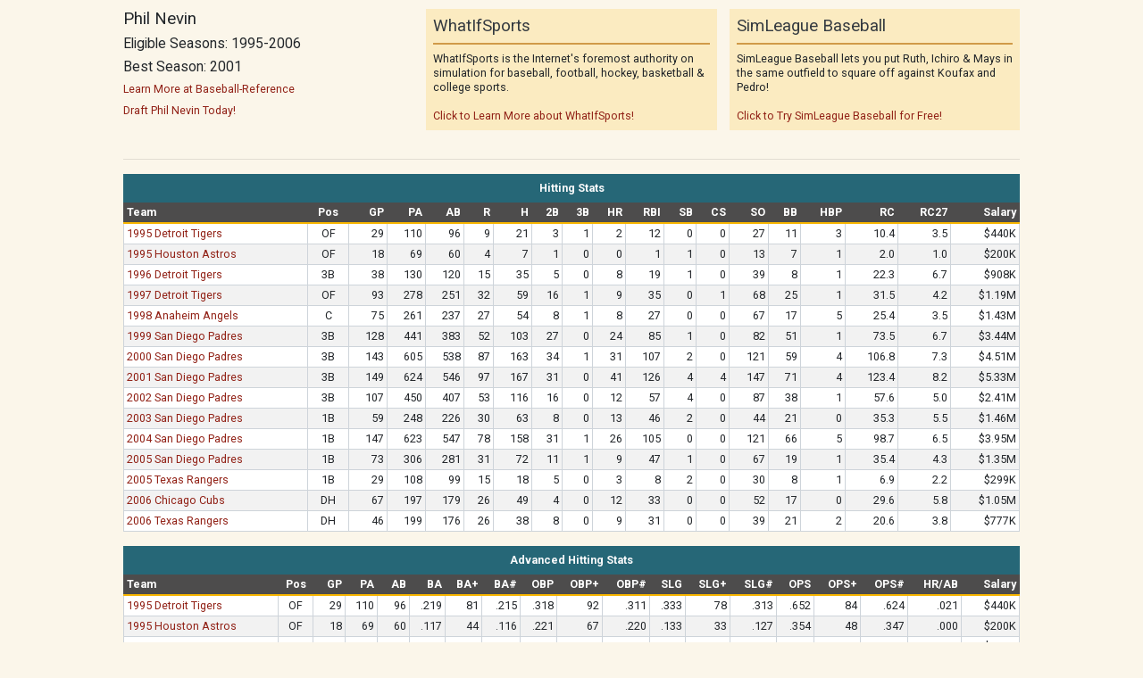

--- FILE ---
content_type: text/html
request_url: https://www.whatifsports.com/mlb-l/profile_player.asp?pid=10355
body_size: 4394
content:
<!DOCTYPE HTML PUBLIC "-//W3C//DTD HTML 4.01 Transitional//EN" "http://www.w3.org/TR/html4/loose.dtd"> 
<html>
<head>
	<title>Phil Nevin - MLB player profile page from WhatifSports</title>
	<meta http-equiv="Content-Type" content="text/html; charset=utf-8">	
    
	    <meta name="Description" content="Check out Phil Nevin career batting and fielding statistics including Batting Average, Hits, Home Runs, RBI and Award History as part of WhatIfSports Free SimMatchup Baseball!">
    	
	<meta name="Keywords" content="Phil Nevin Stats, Phil Nevin MLB,  SimMatchup  baseball, free fantasy baseball, free baseball simulation, sim baseball, free MLB matchup, free fantasy MLB baseball simulation, free online sim baseball, free baseball sim games, whatifsports, baseball history, baseball predictions">
    <link rel="stylesheet" href="/style/simleague_mlb.css?v=16" />
	<script type="text/javascript" src="../includes/mlb/sorttable.js"></script>
	<script type="text/javascript" src="../includes/mlb/standard.js"></script>
    <meta name="viewport" content="width=device-width, initial-scale=1, shrink-to-fit=no">
<!-- Google tag (gtag.js) -->
<script async src="https://www.googletagmanager.com/gtag/js?id=G-XMNJ34PCXR"></script>
<script>
  window.dataLayer = window.dataLayer || [];
  function gtag(){dataLayer.push(arguments);}
  gtag('js', new Date());

  gtag('config', 'G-XMNJ34PCXR');
</script>



</head>
<body class="mlb-l wis_popup profile_draft" id="profile_player">
    <div id="globalpopupcontent">
    <div class="wis_mainContentContainer">
        
        
        <div class="wis_layoutContainer">
            <div class="wis_row">
                <div class="wis_col wis_widthOneThird">
                    <h4>Phil Nevin</h4>
                    
                    <h5>Eligible Seasons: 1995-2006</h5>
                    <h5>Best Season: 2001</h5>
                    <p class="mktg_info"><a href="http://www.baseball-reference.com/n/nevinph01.shtml" target="_blank">Learn More at Baseball-Reference</a></p>
                    <a href="../dreamteams/" target="_blank">Draft Phil Nevin Today!</a>
                </div>
                <div class="wis_col wis_widthOneThird">
                    <div class="wis_contentBoxSecondary">
                        <div class="wis_contentBoxHeader">WhatIfSports</div>
                        <div class="wis_contentBoxBody">
                            WhatIfSports is the Internet's foremost authority on simulation for baseball, football, hockey, basketball & college sports.<br><br>
                            <a href="../locker/" target="_blank">Click to Learn More about WhatIfSports!</a>
                        </div>
                    </div>                    
                </div>
                <div class="wis_col wis_widthOneThird">
                    <div class="wis_contentBoxSecondary">
                        <div class="wis_contentBoxHeader">SimLeague Baseball</div>
                        <div class="wis_contentBoxBody">
                            SimLeague Baseball lets you put Ruth, Ichiro & Mays in the same outfield to square off against Koufax and Pedro!<br><br>
                            <a href="../mlb-l/main.asp" target="_blank">Click to Try SimLeague Baseball for Free!</a>
                        </div>
                    </div>                       
                </div>
            </div>
            <div class="wis_row">
                <div class="wis_col"><hr /></div>
            </div>
        </div>
    <div class="wis_contentBox"><div class="wis_contentBoxHeader">Hitting Stats</div><div class="wis_contentBoxBody"><div class="wis_responsiveTableContainer"><table id="hitting_stats" class="sortable wis_primary stats"><tr class="wis_header"><th class="sortasc wis_left">Team</th><th class="sub sortpos">Pos</th><th class="wis_right">GP</th><th class="wis_right">PA</th><th class="wis_right">AB</th><th class="wis_right">R</th><th class="wis_right">H</th><th class="wis_right">2B</th><th class="wis_right">3B</th><th class="wis_right">HR</th><th class="wis_right">RBI</th><th class="wis_right">SB</th><th class="wis_right">CS</th><th class="wis_right sortasc">SO</th><th class="wis_right">BB</th><th class="wis_right">HBP</th><th class="wis_right">RC</th><th class="wis_right">RC27</th><th class="wis_right">Salary</th></tr><tr class="even"><td class="wis_left"><a href="profile_team.asp?hfid=58&amp;season=1995">1995 Detroit Tigers</a></td><td>OF</td><td class="wis_right">29</td><td class="wis_right">110</td><td class="wis_right">96</td><td class="wis_right">9</td><td class="wis_right">21</td><td class="wis_right">3</td><td class="wis_right">1</td><td class="wis_right">2</td><td class="wis_right">12</td><td class="wis_right">0</td><td class="wis_right">0</td><td class="wis_right">27</td><td class="wis_right">11</td><td class="wis_right">3</td><td class="wis_right">10.4</td><td class="wis_right">3.5</td><td class="wis_right">$440K</td></tr><tr class="odd"><td class="wis_left"><a href="profile_team.asp?hfid=2&amp;season=1995">1995 Houston Astros</a></td><td>OF</td><td class="wis_right">18</td><td class="wis_right">69</td><td class="wis_right">60</td><td class="wis_right">4</td><td class="wis_right">7</td><td class="wis_right">1</td><td class="wis_right">0</td><td class="wis_right">0</td><td class="wis_right">1</td><td class="wis_right">1</td><td class="wis_right">0</td><td class="wis_right">13</td><td class="wis_right">7</td><td class="wis_right">1</td><td class="wis_right">2.0</td><td class="wis_right">1.0</td><td class="wis_right">$200K</td></tr><tr class="even"><td class="wis_left"><a href="profile_team.asp?hfid=58&amp;season=1996">1996 Detroit Tigers</a></td><td>3B</td><td class="wis_right">38</td><td class="wis_right">130</td><td class="wis_right">120</td><td class="wis_right">15</td><td class="wis_right">35</td><td class="wis_right">5</td><td class="wis_right">0</td><td class="wis_right">8</td><td class="wis_right">19</td><td class="wis_right">1</td><td class="wis_right">0</td><td class="wis_right">39</td><td class="wis_right">8</td><td class="wis_right">1</td><td class="wis_right">22.3</td><td class="wis_right">6.7</td><td class="wis_right">$908K</td></tr><tr class="odd"><td class="wis_left"><a href="profile_team.asp?hfid=58&amp;season=1997">1997 Detroit Tigers</a></td><td>OF</td><td class="wis_right">93</td><td class="wis_right">278</td><td class="wis_right">251</td><td class="wis_right">32</td><td class="wis_right">59</td><td class="wis_right">16</td><td class="wis_right">1</td><td class="wis_right">9</td><td class="wis_right">35</td><td class="wis_right">0</td><td class="wis_right">1</td><td class="wis_right">68</td><td class="wis_right">25</td><td class="wis_right">1</td><td class="wis_right">31.5</td><td class="wis_right">4.2</td><td class="wis_right">$1.19M</td></tr><tr class="even"><td class="wis_left"><a href="profile_team.asp?hfid=1&amp;season=1998">1998 Anaheim Angels</a></td><td>C</td><td class="wis_right">75</td><td class="wis_right">261</td><td class="wis_right">237</td><td class="wis_right">27</td><td class="wis_right">54</td><td class="wis_right">8</td><td class="wis_right">1</td><td class="wis_right">8</td><td class="wis_right">27</td><td class="wis_right">0</td><td class="wis_right">0</td><td class="wis_right">67</td><td class="wis_right">17</td><td class="wis_right">5</td><td class="wis_right">25.4</td><td class="wis_right">3.5</td><td class="wis_right">$1.43M</td></tr><tr class="odd"><td class="wis_left"><a href="profile_team.asp?hfid=40&amp;season=1999">1999 San Diego Padres</a></td><td>3B</td><td class="wis_right">128</td><td class="wis_right">441</td><td class="wis_right">383</td><td class="wis_right">52</td><td class="wis_right">103</td><td class="wis_right">27</td><td class="wis_right">0</td><td class="wis_right">24</td><td class="wis_right">85</td><td class="wis_right">1</td><td class="wis_right">0</td><td class="wis_right">82</td><td class="wis_right">51</td><td class="wis_right">1</td><td class="wis_right">73.5</td><td class="wis_right">6.7</td><td class="wis_right">$3.44M</td></tr><tr class="even"><td class="wis_left"><a href="profile_team.asp?hfid=40&amp;season=2000">2000 San Diego Padres</a></td><td>3B</td><td class="wis_right">143</td><td class="wis_right">605</td><td class="wis_right">538</td><td class="wis_right">87</td><td class="wis_right">163</td><td class="wis_right">34</td><td class="wis_right">1</td><td class="wis_right">31</td><td class="wis_right">107</td><td class="wis_right">2</td><td class="wis_right">0</td><td class="wis_right">121</td><td class="wis_right">59</td><td class="wis_right">4</td><td class="wis_right">106.8</td><td class="wis_right">7.3</td><td class="wis_right">$4.51M</td></tr><tr class="odd"><td class="wis_left"><a href="profile_team.asp?hfid=40&amp;season=2001">2001 San Diego Padres</a></td><td>3B</td><td class="wis_right">149</td><td class="wis_right">624</td><td class="wis_right">546</td><td class="wis_right">97</td><td class="wis_right">167</td><td class="wis_right">31</td><td class="wis_right">0</td><td class="wis_right">41</td><td class="wis_right">126</td><td class="wis_right">4</td><td class="wis_right">4</td><td class="wis_right">147</td><td class="wis_right">71</td><td class="wis_right">4</td><td class="wis_right">123.4</td><td class="wis_right">8.2</td><td class="wis_right">$5.33M</td></tr><tr class="even"><td class="wis_left"><a href="profile_team.asp?hfid=40&amp;season=2002">2002 San Diego Padres</a></td><td>3B</td><td class="wis_right">107</td><td class="wis_right">450</td><td class="wis_right">407</td><td class="wis_right">53</td><td class="wis_right">116</td><td class="wis_right">16</td><td class="wis_right">0</td><td class="wis_right">12</td><td class="wis_right">57</td><td class="wis_right">4</td><td class="wis_right">0</td><td class="wis_right">87</td><td class="wis_right">38</td><td class="wis_right">1</td><td class="wis_right">57.6</td><td class="wis_right">5.0</td><td class="wis_right">$2.41M</td></tr><tr class="odd"><td class="wis_left"><a href="profile_team.asp?hfid=40&amp;season=2003">2003 San Diego Padres</a></td><td>1B</td><td class="wis_right">59</td><td class="wis_right">248</td><td class="wis_right">226</td><td class="wis_right">30</td><td class="wis_right">63</td><td class="wis_right">8</td><td class="wis_right">0</td><td class="wis_right">13</td><td class="wis_right">46</td><td class="wis_right">2</td><td class="wis_right">0</td><td class="wis_right">44</td><td class="wis_right">21</td><td class="wis_right">0</td><td class="wis_right">35.3</td><td class="wis_right">5.5</td><td class="wis_right">$1.46M</td></tr><tr class="even"><td class="wis_left"><a href="profile_team.asp?hfid=40&amp;season=2004">2004 San Diego Padres</a></td><td>1B</td><td class="wis_right">147</td><td class="wis_right">623</td><td class="wis_right">547</td><td class="wis_right">78</td><td class="wis_right">158</td><td class="wis_right">31</td><td class="wis_right">1</td><td class="wis_right">26</td><td class="wis_right">105</td><td class="wis_right">0</td><td class="wis_right">0</td><td class="wis_right">121</td><td class="wis_right">66</td><td class="wis_right">5</td><td class="wis_right">98.7</td><td class="wis_right">6.5</td><td class="wis_right">$3.95M</td></tr><tr class="odd"><td class="wis_left"><a href="profile_team.asp?hfid=40&amp;season=2005">2005 San Diego Padres</a></td><td>1B</td><td class="wis_right">73</td><td class="wis_right">306</td><td class="wis_right">281</td><td class="wis_right">31</td><td class="wis_right">72</td><td class="wis_right">11</td><td class="wis_right">1</td><td class="wis_right">9</td><td class="wis_right">47</td><td class="wis_right">1</td><td class="wis_right">0</td><td class="wis_right">67</td><td class="wis_right">19</td><td class="wis_right">1</td><td class="wis_right">35.4</td><td class="wis_right">4.3</td><td class="wis_right">$1.35M</td></tr><tr class="even"><td class="wis_left"><a href="profile_team.asp?hfid=46&amp;season=2005">2005 Texas Rangers</a></td><td>1B</td><td class="wis_right">29</td><td class="wis_right">108</td><td class="wis_right">99</td><td class="wis_right">15</td><td class="wis_right">18</td><td class="wis_right">5</td><td class="wis_right">0</td><td class="wis_right">3</td><td class="wis_right">8</td><td class="wis_right">2</td><td class="wis_right">0</td><td class="wis_right">30</td><td class="wis_right">8</td><td class="wis_right">1</td><td class="wis_right">6.9</td><td class="wis_right">2.2</td><td class="wis_right">$299K</td></tr><tr class="odd"><td class="wis_left"><a href="profile_team.asp?hfid=17&amp;season=2006">2006 Chicago Cubs</a></td><td>DH</td><td class="wis_right">67</td><td class="wis_right">197</td><td class="wis_right">179</td><td class="wis_right">26</td><td class="wis_right">49</td><td class="wis_right">4</td><td class="wis_right">0</td><td class="wis_right">12</td><td class="wis_right">33</td><td class="wis_right">0</td><td class="wis_right">0</td><td class="wis_right">52</td><td class="wis_right">17</td><td class="wis_right">0</td><td class="wis_right">29.6</td><td class="wis_right">5.8</td><td class="wis_right">$1.05M</td></tr><tr class="even"><td class="wis_left"><a href="profile_team.asp?hfid=46&amp;season=2006">2006 Texas Rangers</a></td><td>DH</td><td class="wis_right">46</td><td class="wis_right">199</td><td class="wis_right">176</td><td class="wis_right">26</td><td class="wis_right">38</td><td class="wis_right">8</td><td class="wis_right">0</td><td class="wis_right">9</td><td class="wis_right">31</td><td class="wis_right">0</td><td class="wis_right">0</td><td class="wis_right">39</td><td class="wis_right">21</td><td class="wis_right">2</td><td class="wis_right">20.6</td><td class="wis_right">3.8</td><td class="wis_right">$777K</td></tr></table></div></div></div>
<div class="wis_contentBox"><div class="wis_contentBoxHeader">Advanced Hitting Stats</div><div class="wis_contentBoxBody"><div class="wis_responsiveTableContainer"><table id="advanced_hitting_stats" class="sortable wis_primary stats"><tr class="wis_header"><th class="sortasc wis_left">Team</th><th class="sub sortpos">Pos</th><th class="wis_right">GP</th><th class="wis_right">PA</th><th class="wis_right">AB</th><th class="wis_right">BA</th><th class="wis_right">BA+</th><th class="wis_right">BA#</th><th class="wis_right">OBP</th><th class="wis_right">OBP+</th><th class="wis_right">OBP#</th><th class="wis_right">SLG</th><th class="wis_right">SLG+</th><th class="wis_right sortasc">SLG#</th><th class="wis_right">OPS</th><th class="wis_right">OPS+</th><th class="wis_right">OPS#</th><th class="wis_right">HR/AB</th><th class="wis_right">Salary</th></tr><tr class="odd"><td class="wis_left"><a href="profile_team.asp?hfid=58&amp;season=1995">1995 Detroit Tigers</a></td><td>OF</td><td class="wis_right">29</td><td class="wis_right">110</td><td class="wis_right">96</td><td class="wis_right">.219</td><td class="wis_right">81</td><td class="wis_right">.215</td><td class="wis_right">.318</td><td class="wis_right">92</td><td class="wis_right">.311</td><td class="wis_right">.333</td><td class="wis_right">78</td><td class="wis_right">.313</td><td class="wis_right">.652</td><td class="wis_right">84</td><td class="wis_right">.624</td><td class="wis_right">.021</td><td class="wis_right">$440K</td></tr><tr class="even"><td class="wis_left"><a href="profile_team.asp?hfid=2&amp;season=1995">1995 Houston Astros</a></td><td>OF</td><td class="wis_right">18</td><td class="wis_right">69</td><td class="wis_right">60</td><td class="wis_right">.117</td><td class="wis_right">44</td><td class="wis_right">.116</td><td class="wis_right">.221</td><td class="wis_right">67</td><td class="wis_right">.220</td><td class="wis_right">.133</td><td class="wis_right">33</td><td class="wis_right">.127</td><td class="wis_right">.354</td><td class="wis_right">48</td><td class="wis_right">.347</td><td class="wis_right">.000</td><td class="wis_right">$200K</td></tr><tr class="odd"><td class="wis_left"><a href="profile_team.asp?hfid=58&amp;season=1996">1996 Detroit Tigers</a></td><td>3B</td><td class="wis_right">38</td><td class="wis_right">130</td><td class="wis_right">120</td><td class="wis_right">.292</td><td class="wis_right">105</td><td class="wis_right">.284</td><td class="wis_right">.338</td><td class="wis_right">97</td><td class="wis_right">.328</td><td class="wis_right">.533</td><td class="wis_right">120</td><td class="wis_right">.501</td><td class="wis_right">.872</td><td class="wis_right">110</td><td class="wis_right">.828</td><td class="wis_right">.067</td><td class="wis_right">$908K</td></tr><tr class="even"><td class="wis_left"><a href="profile_team.asp?hfid=58&amp;season=1997">1997 Detroit Tigers</a></td><td>OF</td><td class="wis_right">93</td><td class="wis_right">278</td><td class="wis_right">251</td><td class="wis_right">.235</td><td class="wis_right">87</td><td class="wis_right">.231</td><td class="wis_right">.306</td><td class="wis_right">90</td><td class="wis_right">.300</td><td class="wis_right">.414</td><td class="wis_right">97</td><td class="wis_right">.391</td><td class="wis_right">.720</td><td class="wis_right">94</td><td class="wis_right">.692</td><td class="wis_right">.036</td><td class="wis_right">$1.19M</td></tr><tr class="odd"><td class="wis_left"><a href="profile_team.asp?hfid=1&amp;season=1998">1998 Anaheim Angels</a></td><td>C</td><td class="wis_right">75</td><td class="wis_right">261</td><td class="wis_right">237</td><td class="wis_right">.228</td><td class="wis_right">84</td><td class="wis_right">.224</td><td class="wis_right">.291</td><td class="wis_right">86</td><td class="wis_right">.286</td><td class="wis_right">.371</td><td class="wis_right">86</td><td class="wis_right">.348</td><td class="wis_right">.662</td><td class="wis_right">86</td><td class="wis_right">.634</td><td class="wis_right">.034</td><td class="wis_right">$1.43M</td></tr><tr class="even"><td class="wis_left"><a href="profile_team.asp?hfid=40&amp;season=1999">1999 San Diego Padres</a></td><td>3B</td><td class="wis_right">128</td><td class="wis_right">441</td><td class="wis_right">383</td><td class="wis_right">.269</td><td class="wis_right">100</td><td class="wis_right">.266</td><td class="wis_right">.352</td><td class="wis_right">103</td><td class="wis_right">.345</td><td class="wis_right">.527</td><td class="wis_right">123</td><td class="wis_right">.503</td><td class="wis_right">.880</td><td class="wis_right">114</td><td class="wis_right">.848</td><td class="wis_right">.063</td><td class="wis_right">$3.44M</td></tr><tr class="odd"><td class="wis_left"><a href="profile_team.asp?hfid=40&amp;season=2000">2000 San Diego Padres</a></td><td>3B</td><td class="wis_right">143</td><td class="wis_right">605</td><td class="wis_right">538</td><td class="wis_right">.303</td><td class="wis_right">114</td><td class="wis_right">.301</td><td class="wis_right">.374</td><td class="wis_right">109</td><td class="wis_right">.367</td><td class="wis_right">.543</td><td class="wis_right">126</td><td class="wis_right">.517</td><td class="wis_right">.916</td><td class="wis_right">118</td><td class="wis_right">.884</td><td class="wis_right">.058</td><td class="wis_right">$4.51M</td></tr><tr class="even"><td class="wis_left"><a href="profile_team.asp?hfid=40&amp;season=2001">2001 San Diego Padres</a></td><td>3B</td><td class="wis_right">149</td><td class="wis_right">624</td><td class="wis_right">546</td><td class="wis_right">.306</td><td class="wis_right">117</td><td class="wis_right">.306</td><td class="wis_right">.388</td><td class="wis_right">117</td><td class="wis_right">.387</td><td class="wis_right">.588</td><td class="wis_right">138</td><td class="wis_right">.566</td><td class="wis_right">.976</td><td class="wis_right">129</td><td class="wis_right">.953</td><td class="wis_right">.075</td><td class="wis_right">$5.33M</td></tr><tr class="odd"><td class="wis_left"><a href="profile_team.asp?hfid=40&amp;season=2002">2002 San Diego Padres</a></td><td>3B</td><td class="wis_right">107</td><td class="wis_right">450</td><td class="wis_right">407</td><td class="wis_right">.285</td><td class="wis_right">110</td><td class="wis_right">.287</td><td class="wis_right">.344</td><td class="wis_right">104</td><td class="wis_right">.343</td><td class="wis_right">.413</td><td class="wis_right">101</td><td class="wis_right">.399</td><td class="wis_right">.757</td><td class="wis_right">102</td><td class="wis_right">.742</td><td class="wis_right">.029</td><td class="wis_right">$2.41M</td></tr><tr class="even"><td class="wis_left"><a href="profile_team.asp?hfid=40&amp;season=2003">2003 San Diego Padres</a></td><td>1B</td><td class="wis_right">59</td><td class="wis_right">248</td><td class="wis_right">226</td><td class="wis_right">.279</td><td class="wis_right">107</td><td class="wis_right">.279</td><td class="wis_right">.339</td><td class="wis_right">102</td><td class="wis_right">.337</td><td class="wis_right">.487</td><td class="wis_right">117</td><td class="wis_right">.469</td><td class="wis_right">.825</td><td class="wis_right">110</td><td class="wis_right">.806</td><td class="wis_right">.058</td><td class="wis_right">$1.46M</td></tr><tr class="odd"><td class="wis_left"><a href="profile_team.asp?hfid=40&amp;season=2004">2004 San Diego Padres</a></td><td>1B</td><td class="wis_right">147</td><td class="wis_right">623</td><td class="wis_right">547</td><td class="wis_right">.289</td><td class="wis_right">110</td><td class="wis_right">.289</td><td class="wis_right">.368</td><td class="wis_right">110</td><td class="wis_right">.366</td><td class="wis_right">.492</td><td class="wis_right">116</td><td class="wis_right">.471</td><td class="wis_right">.859</td><td class="wis_right">114</td><td class="wis_right">.836</td><td class="wis_right">.048</td><td class="wis_right">$3.95M</td></tr><tr class="even"><td class="wis_left"><a href="profile_team.asp?hfid=40&amp;season=2005">2005 San Diego Padres</a></td><td>1B</td><td class="wis_right">73</td><td class="wis_right">306</td><td class="wis_right">281</td><td class="wis_right">.256</td><td class="wis_right">98</td><td class="wis_right">.257</td><td class="wis_right">.301</td><td class="wis_right">91</td><td class="wis_right">.300</td><td class="wis_right">.399</td><td class="wis_right">96</td><td class="wis_right">.383</td><td class="wis_right">.699</td><td class="wis_right">94</td><td class="wis_right">.683</td><td class="wis_right">.032</td><td class="wis_right">$1.35M</td></tr><tr class="odd"><td class="wis_left"><a href="profile_team.asp?hfid=46&amp;season=2005">2005 Texas Rangers</a></td><td>1B</td><td class="wis_right">29</td><td class="wis_right">108</td><td class="wis_right">99</td><td class="wis_right">.182</td><td class="wis_right">68</td><td class="wis_right">.180</td><td class="wis_right">.250</td><td class="wis_right">76</td><td class="wis_right">.249</td><td class="wis_right">.323</td><td class="wis_right">76</td><td class="wis_right">.304</td><td class="wis_right">.573</td><td class="wis_right">76</td><td class="wis_right">.554</td><td class="wis_right">.030</td><td class="wis_right">$299K</td></tr><tr class="even"><td class="wis_left"><a href="profile_team.asp?hfid=17&amp;season=2006">2006 Chicago Cubs</a></td><td>DH</td><td class="wis_right">67</td><td class="wis_right">197</td><td class="wis_right">179</td><td class="wis_right">.274</td><td class="wis_right">103</td><td class="wis_right">.273</td><td class="wis_right">.335</td><td class="wis_right">100</td><td class="wis_right">.332</td><td class="wis_right">.497</td><td class="wis_right">116</td><td class="wis_right">.474</td><td class="wis_right">.832</td><td class="wis_right">109</td><td class="wis_right">.806</td><td class="wis_right">.067</td><td class="wis_right">$1.05M</td></tr><tr class="odd"><td class="wis_left"><a href="profile_team.asp?hfid=46&amp;season=2006">2006 Texas Rangers</a></td><td>DH</td><td class="wis_right">46</td><td class="wis_right">199</td><td class="wis_right">176</td><td class="wis_right">.216</td><td class="wis_right">79</td><td class="wis_right">.211</td><td class="wis_right">.307</td><td class="wis_right">90</td><td class="wis_right">.301</td><td class="wis_right">.415</td><td class="wis_right">95</td><td class="wis_right">.387</td><td class="wis_right">.721</td><td class="wis_right">93</td><td class="wis_right">.689</td><td class="wis_right">.051</td><td class="wis_right">$777K</td></tr></table></div></div></div>
<div class="wis_contentBox"><div class="wis_contentBoxHeader">Fielding Grades (Fielding/Range/Arm)</div><div class="wis_contentBoxBody"><div class="wis_responsiveTableContainer"><table id="fielding_stats" class="wis_primary stats"><tr class="wis_header"><th class="wis_left">Team</th><th class="sub">P</th><th class="sub">C</th><th class="sub">1B</th><th class="sub">2B</th><th class="sub">3B</th><th class="sub">SS</th><th class="sub">OF</th><th class="wis_right">Salary</th></tr><tr class="even"><td class="wis_left"><a href="profile_team.asp?hfid=58&amp;season=1995">1995 Detroit Tigers</a></td><td>--</td><td>--</td><td>--</td><td>--</td><td>D/D-</td><td>--</td><td>D/C-</td><td class="wis_right">$440K</td></tr><tr class="odd"><td class="wis_left"><a href="profile_team.asp?hfid=2&amp;season=1995">1995 Houston Astros</a></td><td>--</td><td>--</td><td>--</td><td>--</td><td>D/D-</td><td>--</td><td>D/C-</td><td class="wis_right">$200K</td></tr><tr class="even"><td class="wis_left"><a href="profile_team.asp?hfid=58&amp;season=1996">1996 Detroit Tigers</a></td><td>--</td><td>D-/C+/D</td><td>--</td><td>--</td><td>C/A-</td><td>--</td><td>D/C+</td><td class="wis_right">$908K</td></tr><tr class="odd"><td class="wis_left"><a href="profile_team.asp?hfid=58&amp;season=1997">1997 Detroit Tigers</a></td><td>--</td><td>D-/D-/D-</td><td>A/D-</td><td>--</td><td>C+/D-</td><td>--</td><td>B/D+</td><td class="wis_right">$1.19M</td></tr><tr class="even"><td class="wis_left"><a href="profile_team.asp?hfid=1&amp;season=1998">1998 Anaheim Angels</a></td><td>--</td><td>B-/A/C</td><td>D-/D-</td><td>--</td><td>--</td><td>--</td><td>--</td><td class="wis_right">$1.43M</td></tr><tr class="odd"><td class="wis_left"><a href="profile_team.asp?hfid=40&amp;season=1999">1999 San Diego Padres</a></td><td>--</td><td>A-/B/C+</td><td>A+/D+</td><td>--</td><td>A+/C</td><td>--</td><td>A/C-</td><td class="wis_right">$3.44M</td></tr><tr class="even"><td class="wis_left"><a href="profile_team.asp?hfid=40&amp;season=2000">2000 San Diego Padres</a></td><td>--</td><td>--</td><td>--</td><td>--</td><td>D+/C+</td><td>--</td><td>--</td><td class="wis_right">$4.51M</td></tr><tr class="odd"><td class="wis_left"><a href="profile_team.asp?hfid=40&amp;season=2001">2001 San Diego Padres</a></td><td>--</td><td>--</td><td>--</td><td>--</td><td>D+/C</td><td>--</td><td>--</td><td class="wis_right">$5.33M</td></tr><tr class="even"><td class="wis_left"><a href="profile_team.asp?hfid=40&amp;season=2002">2002 San Diego Padres</a></td><td>--</td><td>--</td><td>D/D-</td><td>--</td><td>D/C-</td><td>--</td><td>--</td><td class="wis_right">$2.41M</td></tr><tr class="odd"><td class="wis_left"><a href="profile_team.asp?hfid=40&amp;season=2003">2003 San Diego Padres</a></td><td>--</td><td>--</td><td>A/D</td><td>--</td><td>--</td><td>--</td><td>C+/D-</td><td class="wis_right">$1.46M</td></tr><tr class="even"><td class="wis_left"><a href="profile_team.asp?hfid=40&amp;season=2004">2004 San Diego Padres</a></td><td>--</td><td>D-/D-/D-</td><td>C-/D+</td><td>--</td><td>--</td><td>--</td><td>--</td><td class="wis_right">$3.95M</td></tr><tr class="odd"><td class="wis_left"><a href="profile_team.asp?hfid=40&amp;season=2005">2005 San Diego Padres</a></td><td>--</td><td>D-/D-/D-</td><td>B/D</td><td>--</td><td>D-/D-</td><td>--</td><td>--</td><td class="wis_right">$1.35M</td></tr><tr class="even"><td class="wis_left"><a href="profile_team.asp?hfid=46&amp;season=2005">2005 Texas Rangers</a></td><td>--</td><td>D-/D-/D-</td><td>B/D-</td><td>--</td><td>D-/D-</td><td>--</td><td>--</td><td class="wis_right">$299K</td></tr><tr class="odd"><td class="wis_left"><a href="profile_team.asp?hfid=17&amp;season=2006">2006 Chicago Cubs</a></td><td>--</td><td>D-/D-/D-</td><td>A+/D-</td><td>--</td><td>--</td><td>--</td><td>D/D-</td><td class="wis_right">$1.05M</td></tr><tr class="even"><td class="wis_left"><a href="profile_team.asp?hfid=46&amp;season=2006">2006 Texas Rangers</a></td><td>--</td><td>D-/D-/D-</td><td>A+/D-</td><td>--</td><td>--</td><td>--</td><td>D/D-</td><td class="wis_right">$777K</td></tr></table></div></div></div>
<div class="wis_contentBox"><div class="wis_contentBoxHeader">Player Awards</div><div class="wis_contentBoxBody"><table id="awards" class="wis_primary stats"><tr class="wis_header"><th class="wis_left">Team</th><th class="sub">All-Star</th><th class="sub">MVP</th><th class="sub">Gold Glove</th><th class="sub">Rookie of the Year</th><th class="sub">Cy Young</th><th class="sub">Reliever of the Year</th><th class="wis_right">Salary</th></tr><tr class="even"><td class="wis_left"><a href="profile_team.asp?hfid=58&amp;season=1995">1995 Detroit Tigers</a></td><td>&nbsp</td><td>&nbsp</td><td>&nbsp</td><td>&nbsp</td><td>&nbsp</td><td>&nbsp</td><td class="wis_right">$440K</td></tr><tr class="odd"><td class="wis_left"><a href="profile_team.asp?hfid=2&amp;season=1995">1995 Houston Astros</a></td><td>&nbsp</td><td>&nbsp</td><td>&nbsp</td><td>&nbsp</td><td>&nbsp</td><td>&nbsp</td><td class="wis_right">$200K</td></tr><tr class="even"><td class="wis_left"><a href="profile_team.asp?hfid=58&amp;season=1996">1996 Detroit Tigers</a></td><td>&nbsp</td><td>&nbsp</td><td>&nbsp</td><td>&nbsp</td><td>&nbsp</td><td>&nbsp</td><td class="wis_right">$908K</td></tr><tr class="odd"><td class="wis_left"><a href="profile_team.asp?hfid=58&amp;season=1997">1997 Detroit Tigers</a></td><td>&nbsp</td><td>&nbsp</td><td>&nbsp</td><td>&nbsp</td><td>&nbsp</td><td>&nbsp</td><td class="wis_right">$1.19M</td></tr><tr class="even"><td class="wis_left"><a href="profile_team.asp?hfid=1&amp;season=1998">1998 Anaheim Angels</a></td><td>&nbsp</td><td>&nbsp</td><td>&nbsp</td><td>&nbsp</td><td>&nbsp</td><td>&nbsp</td><td class="wis_right">$1.43M</td></tr><tr class="odd"><td class="wis_left"><a href="profile_team.asp?hfid=40&amp;season=1999">1999 San Diego Padres</a></td><td>&nbsp</td><td>&nbsp</td><td>&nbsp</td><td>&nbsp</td><td>&nbsp</td><td>&nbsp</td><td class="wis_right">$3.44M</td></tr><tr class="even"><td class="wis_left"><a href="profile_team.asp?hfid=40&amp;season=2000">2000 San Diego Padres</a></td><td>&nbsp</td><td>&nbsp</td><td>&nbsp</td><td>&nbsp</td><td>&nbsp</td><td>&nbsp</td><td class="wis_right">$4.51M</td></tr><tr class="odd"><td class="wis_left"><a href="profile_team.asp?hfid=40&amp;season=2001">2001 San Diego Padres</a></td><td>X</td><td>&nbsp</td><td>&nbsp</td><td>&nbsp</td><td>&nbsp</td><td>&nbsp</td><td class="wis_right">$5.33M</td></tr><tr class="even"><td class="wis_left"><a href="profile_team.asp?hfid=40&amp;season=2002">2002 San Diego Padres</a></td><td>&nbsp</td><td>&nbsp</td><td>&nbsp</td><td>&nbsp</td><td>&nbsp</td><td>&nbsp</td><td class="wis_right">$2.41M</td></tr><tr class="odd"><td class="wis_left"><a href="profile_team.asp?hfid=40&amp;season=2003">2003 San Diego Padres</a></td><td>&nbsp</td><td>&nbsp</td><td>&nbsp</td><td>&nbsp</td><td>&nbsp</td><td>&nbsp</td><td class="wis_right">$1.46M</td></tr><tr class="even"><td class="wis_left"><a href="profile_team.asp?hfid=40&amp;season=2004">2004 San Diego Padres</a></td><td>&nbsp</td><td>&nbsp</td><td>&nbsp</td><td>&nbsp</td><td>&nbsp</td><td>&nbsp</td><td class="wis_right">$3.95M</td></tr><tr class="odd"><td class="wis_left"><a href="profile_team.asp?hfid=40&amp;season=2005">2005 San Diego Padres</a></td><td>&nbsp</td><td>&nbsp</td><td>&nbsp</td><td>&nbsp</td><td>&nbsp</td><td>&nbsp</td><td class="wis_right">$1.35M</td></tr><tr class="even"><td class="wis_left"><a href="profile_team.asp?hfid=46&amp;season=2005">2005 Texas Rangers</a></td><td>&nbsp</td><td>&nbsp</td><td>&nbsp</td><td>&nbsp</td><td>&nbsp</td><td>&nbsp</td><td class="wis_right">$299K</td></tr><tr class="odd"><td class="wis_left"><a href="profile_team.asp?hfid=17&amp;season=2006">2006 Chicago Cubs</a></td><td>&nbsp</td><td>&nbsp</td><td>&nbsp</td><td>&nbsp</td><td>&nbsp</td><td>&nbsp</td><td class="wis_right">$1.05M</td></tr><tr class="even"><td class="wis_left"><a href="profile_team.asp?hfid=46&amp;season=2006">2006 Texas Rangers</a></td><td>&nbsp</td><td>&nbsp</td><td>&nbsp</td><td>&nbsp</td><td>&nbsp</td><td>&nbsp</td><td class="wis_right">$777K</td></tr></table></div></div>


        <div class="wis_alertInfo">
	        <p class="centered">The entire playing career for <strong>Phil Nevin</strong> is displayed above.  All columns may be sorted by clicking the column name. Clicking on an indivdiual season will display the team's roster for that season.</p>
	        <p class="centered">For information regarding statistical abbreviations, please <a href="javascript:popup('themewiz_stat_legend.asp','popup_win',743,550)" title="View Stat Legend" onMouseOver="status='View Stat Legend';return true;">View the Statistics Legend</a></p>
	        <p class="centered">For profiles of all teams and players available in <a href="../mlb/" target="_blank">SimMatchup</a> and <a href="main.asp" target="_blank">SimLeague Baseball</a>, please <a href="historical_teams.asp" target="_blank">view the Historical Season and Team List</a>.</p>
        </div>

        <div class="wis_centeredContent">
            <IMG width=14 height=11 SRC="../images/icons/email.gif">&nbsp;
            <SCRIPT TYPE="text/javascript">
                document.write("<a target=new href='../locker/email.asp?url=" + window.location.pathname + window.location.search + "'>Email this page to a friend >></a>");
            </SCRIPT>
        </div>

    </div>
	
<script defer src="https://static.cloudflareinsights.com/beacon.min.js/vcd15cbe7772f49c399c6a5babf22c1241717689176015" integrity="sha512-ZpsOmlRQV6y907TI0dKBHq9Md29nnaEIPlkf84rnaERnq6zvWvPUqr2ft8M1aS28oN72PdrCzSjY4U6VaAw1EQ==" data-cf-beacon='{"version":"2024.11.0","token":"400f5065f39440968f8ab0a540ea3cca","r":1,"server_timing":{"name":{"cfCacheStatus":true,"cfEdge":true,"cfExtPri":true,"cfL4":true,"cfOrigin":true,"cfSpeedBrain":true},"location_startswith":null}}' crossorigin="anonymous"></script>
</body>
</html>

--- FILE ---
content_type: application/javascript
request_url: https://www.whatifsports.com/includes/mlb/standard.js
body_size: 1144
content:
//-----------------------------------------------------------------------------
//-----------------------------------------------------------------------------
function popup(win_url,win_handle,x,y) {
	if(navigator.appName.indexOf("WebTV")!=-1)
		window.location.href=win_url;
	else
	{
   winhandle=window.open(win_url,win_handle,"menubar=no,resizable=yes,scrollbars=yes,status=no,width=" + x + ",height=" + y);   
   winhandle.focus();
  }
}

//-----------------------------------------------------------------------------
//-----------------------------------------------------------------------------
function DisplayPlayersGuide()
{
	DisplayPlayersGuideSpecificPage(1);
}
function DisplayPlayersGuideSpecificPage(Page)
{
	if ((Page < 1) || (Page > 16))
		Page = 1;

	var x = 850;
	var y = 550;
	var win_url = "../mlb-l/PlayersGuide.asp?t=" + Page;
	var win_handle = "PlayersGuide";
	
	if(navigator.appName.indexOf("WebTV")!=-1)
		window.location.href=win_url;
	else
	{
		winhandle=window.open(win_url,win_handle,"menubar=no,resizable=yes,scrollbars=yes,status=no,width=" + x + ",height=" + y);   
		winhandle.focus();
	}
}
//-----------------------------------------------------------------------------
//-----------------------------------------------------------------------------
function profile(UID) 
{
	if(navigator.appName.indexOf("WebTV")!=-1)
        window.location.href ="../account/userprofile/?uid=" + escape(UID);
	else
        window.open("../account/userprofile/?uid=" + UID,"profile","menubar=no,scrollbars=no,status=no,width=766,height=500,resizable=no");
}

//-----------------------------------------------------------------------------
//-----------------------------------------------------------------------------
function playerprofile_draft(PlayerID, Spot, MasterPlayerID, Career, ThemeID, LiveDraft, BlackList, AllowDraft, AAASelection, AAAPos) {
	if(navigator.appName.indexOf("WebTV")!=-1)
		window.location.href="profile_draft.asp?pid=" + PlayerID + "&spot=" + Spot + "&mpid=" + MasterPlayerID + "&career=" + Career + "&tid=" + ThemeID + "&ld=" + LiveDraft + "&bl=" + BlackList + "&ad=" + AllowDraft + "&AAA=" + AAASelection + "&AAAPos=" + AAAPos;
	else
	{
   winhandle=window.open("profile_draft.asp?pid=" + PlayerID + "&spot=" + Spot + "&mpid=" + MasterPlayerID + "&career=" + Career + "&tid=" + ThemeID + "&ld=" + LiveDraft + "&bl=" + BlackList + "&ad=" + AllowDraft + "&AAA=" + AAASelection + "&AAAPos=" + AAAPos,"profile","menubar=no,scrollbars=yes,status=no,width=900,height=700,resizable=yes");
   winhandle.focus();
  }
}

//-----------------------------------------------------------------------------
//-----------------------------------------------------------------------------
function ViewThemeSummary(ThemeID) 
{
	window.open("../mlb-l/themewiz_summary.asp?themeid=" + ThemeID,"ThemeSummary","menubar=no,scrollbars=1,status=no,width=850,height=550");
}	

//-----------------------------------------------------------------------------
//-----------------------------------------------------------------------------
function ViewBoxscore(GameID,TeamFee,PBP, LeagueGame) 
{
	//TLZ -- check this when going to production.
	window.open("../slb/Boxscore.aspx?gid=" + GameID + "&pid=" + LeagueGame+ "&pbp=" + PBP + "&tf=" + TeamFee,"boxscore","menubar=no,scrollbars=yes,status=no,width=770,height=550,resizable=yes");
}
//-----------------------------------------------------------------------------
//-----------------------------------------------------------------------------
function SwitchTeams(NewTeamID, Page) 
{
	var TOC	= 0;
	
	if (NewTeamID.charAt(0) == "2")
		TOC	= 1;
				
	window.location.href	= "redirect.asp?teamid=" + NewTeamID.substring(1) + "&btoc=" + TOC + "&page=" + Page;
}
//-----------------------------------------------------------------------------
//-----------------------------------------------------------------------------
function showDiv(layerName) {
	var layer = document.getElementById(layerName);
	if (layer != null)
		layer.style.display="block";
} 
//-----------------------------------------------------------------------------
//-----------------------------------------------------------------------------
function hideDiv(layerName) {
	var layer = document.getElementById(layerName);
	if (layer != null)
		layer.style.display="none";
} 
//-----------------------------------------------------------------------------
//-----------------------------------------------------------------------------
/*Parameters:
	tableID: The ID of the HTML table to be converted into CSV format
	sourceDivID: The ID of the div containing the HTML table (so it can be hidden after conversion)
	outputDivID: The ID of the div to output the CSV data to
*/
function ConvertTableToCSV(tableID, sourceDivID, outputDivID)
{
	var table = document.getElementById(tableID);
	
	if (table != null)
	{
		var trArr = table.getElementsByTagName('tr');
		var tdArr;
		var thArr;
		var aArr;
		var i;
		var j;
		var k;
		var CSV = '';
		var outDiv;

		if (trArr != null)
		{
			/*Array of table rows*/
			for(i=0; i < trArr.length; i++)
			{
				if (trArr[i].className.indexOf('noCSV') == -1)
				{
					/*Array headers*/
					thArr = trArr[i].getElementsByTagName('th');
					for(j=0; j < thArr.length; j++)
					{
						/*Array of links*/
						aArr = thArr[j].getElementsByTagName('a');
						if (aArr.length > 0)
						{
							for(k=0; k < aArr.length; k++)
							{
								if (aArr[k].className.indexOf('noCSV') == -1)
								{
									if (j > 0)
									{
										CSV = CSV + ",";
									}
									if (aArr[k].innerHTML.indexOf(',') == -1)
									{
										CSV = CSV + aArr[k].innerHTML;
									}
									else
									{
										CSV = CSV + String.fromCharCode(34) + aArr[k].innerHTML + String.fromCharCode(34);
									}
								}
							}
						}
						else
						{
							if (thArr[j].className.indexOf('noCSV') == -1)
							{
								if (j > 0)
								{
									CSV = CSV + ",";
								}
								if (thArr[j].innerHTML.indexOf(',') == -1)
								{
									CSV = CSV + thArr[j].innerHTML;
								}
								else
								{
									CSV = CSV + String.fromCharCode(34) + thArr[j].innerHTML + String.fromCharCode(34);
								}
							}
						}				
					}

					/*Array of cells*/
					tdArr = trArr[i].getElementsByTagName('td');
					for(j=0; j < tdArr.length; j++)
					{
						/*Array of links*/
						aArr = tdArr[j].getElementsByTagName('a');
						if (aArr.length > 0)
						{
							for(k=0; k < aArr.length; k++)
							{
								if (aArr[k].className.indexOf('noCSV') == -1)
								{					
									if (j > 0)
									{
										CSV = CSV + ",";
									}
									if (aArr[k].innerHTML.indexOf(',') == -1)
									{
										CSV = CSV + aArr[k].innerHTML;
									}
									else
									{
										CSV = CSV + String.fromCharCode(34) + aArr[k].innerHTML + String.fromCharCode(34);
									}
								}
							}
						}
						else
						{
							if (tdArr[j].className.indexOf('noCSV') == -1)
							{
								if (j > 0)
								{
									CSV = CSV + ",";
								}
								if (tdArr[j].innerHTML.indexOf(',') == -1)
								{
									CSV = CSV + tdArr[j].innerHTML;
								}
								else
								{
									CSV = CSV + String.fromCharCode(34) + tdArr[j].innerHTML + String.fromCharCode(34);
								}
							}
						}				
					}
				
					CSV = CSV + '<br>';
				}
			}
		}
	}
		
	/*Save CSV output*/
	outDiv = document.getElementById(outputDivID);
	if (outDiv != null)
	{
		outDiv.innerHTML = CSV;
		showDiv(outputDivID);
	}

	/*Set Display Properties*/
	hideDiv(sourceDivID);
	
}
